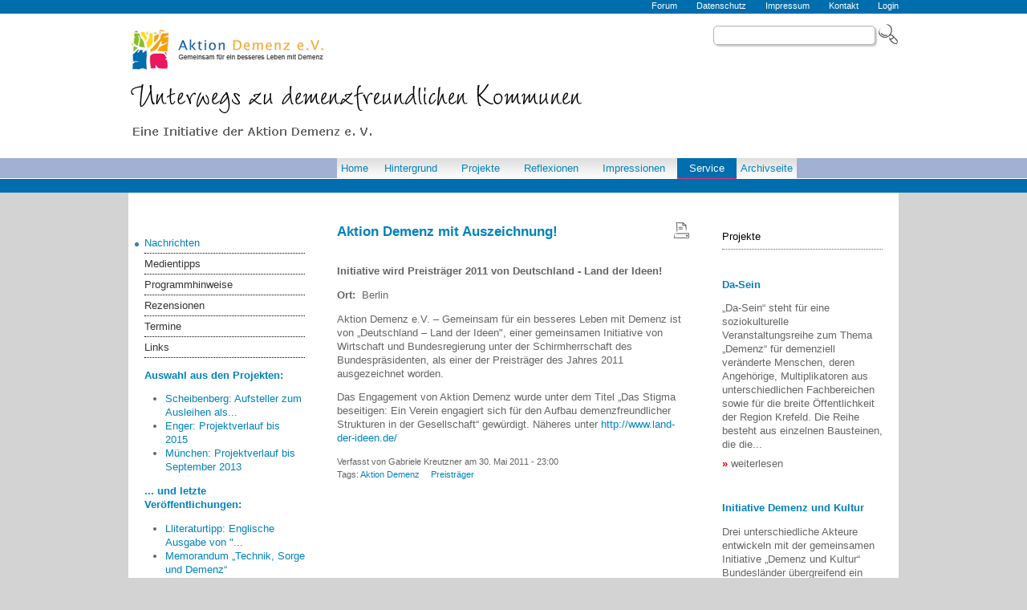

--- FILE ---
content_type: text/html; charset=utf-8
request_url: https://www.demenzfreundliche-kommunen.de/aktuelles/aktion-demenz-mit-auszeichnung
body_size: 13781
content:
<!DOCTYPE html PUBLIC "-//W3C//DTD XHTML 1.0 Strict//EN" "http://www.w3.org/TR/xhtml1/DTD/xhtml1-strict.dtd">
<html xmlns="http://www.w3.org/1999/xhtml" xml:lang="de" lang="de" dir="ltr">

<head>
<meta http-equiv="Content-Type" content="text/html; charset=utf-8" />
  <title>Aktion Demenz mit Auszeichnung!   | Unterwegs zur demenzfreundlichen Kommune</title>
  <meta http-equiv="Content-Type" content="text/html; charset=utf-8" />
<link rel="shortcut icon" href="/sites/all/themes/aktion_demenz_theme/favicon.ico" type="image/x-icon" />
  <link type="text/css" rel="stylesheet" media="all" href="/sites/default/files/css/css_83d247eb16494160bf9d5cb5f5d415c5.css" />
<link type="text/css" rel="stylesheet" media="print" href="/sites/default/files/css/css_11b5d985dfc7f7f996e02dd0c572ca73.css" />
<!--[if IE]>
<link type="text/css" rel="stylesheet" media="all" href="/sites/all/themes/aktion_demenz_theme/css/ie.css?S" />
<![endif]-->
<!--[if lte IE 6]>
<link type="text/css" rel="stylesheet" media="all" href="/sites/all/themes/aktion_demenz_theme/css/ie6.css?S" />
<![endif]-->
  <script type="text/javascript" src="/sites/default/files/js/js_5b97487bd9eae8c213fea1719fde2934.js"></script>
<script type="text/javascript">
<!--//--><![CDATA[//><!--
jQuery.extend(Drupal.settings, { "basePath": "\u002F", "nice_menus_options": { "delay": "800", "speed": "fast" }, "googleanalytics": { "trackOutbound": 1, "trackMailto": 1, "trackDownload": 1, "trackDownloadExtensions": "7z|aac|arc|arj|asf|asx|avi|bin|csv|doc(x|m)?|dot(x|m)?|exe|flv|gif|gz|gzip|hqx|jar|jpe?g|js|mp(2|3|4|e?g)|mov(ie)?|msi|msp|pdf|phps|png|ppt(x|m)?|pot(x|m)?|pps(x|m)?|ppam|sld(x|m)?|thmx|qtm?|ra(m|r)?|sea|sit|tar|tgz|torrent|txt|wav|wma|wmv|wpd|xls(x|m|b)?|xlt(x|m)|xlam|xml|z|zip", "trackDomainMode": 1 }, "viewsSlideshow": { "zitateslider-block_1": { "methods": { "goToSlide": [ "viewsSlideshowPager", "viewsSlideshowSlideCounter", "viewsSlideshowCycle" ], "nextSlide": [ "viewsSlideshowPager", "viewsSlideshowSlideCounter", "viewsSlideshowCycle" ], "pause": [ "viewsSlideshowControls", "viewsSlideshowCycle" ], "play": [ "viewsSlideshowControls", "viewsSlideshowCycle" ], "previousSlide": [ "viewsSlideshowPager", "viewsSlideshowSlideCounter", "viewsSlideshowCycle" ], "transitionBegin": [ "viewsSlideshowPager", "viewsSlideshowSlideCounter" ], "transitionEnd": [  ] }, "paused": 0 } }, "viewsSlideshowCycle": { "#views_slideshow_cycle_main_zitateslider-block_1": { "num_divs": 54, "id_prefix": "#views_slideshow_cycle_main_", "div_prefix": "#views_slideshow_cycle_div_", "vss_id": "zitateslider-block_1", "effect": "scrollUp", "transition_advanced": 1, "timeout": 1, "speed": 12000, "delay": 0, "sync": 1, "random": 0, "pause": 1, "pause_on_click": 1, "action_advanced": 1, "start_paused": 0, "remember_slide": 0, "remember_slide_days": 1, "pause_in_middle": 0, "pause_when_hidden": 0, "pause_when_hidden_type": "full", "amount_allowed_visible": "", "nowrap": 0, "fixed_height": 1, "items_per_slide": 1, "wait_for_image_load": 0, "wait_for_image_load_timeout": 0, "cleartype": 1, "cleartypenobg": 1, "advanced_options": "{\u0022continuous\u0022:\u00221\u0022,\u0022easeIn\u0022:\u0022linear\u0022,\u0022easeOut\u0022:\u0022linear\u0022}", "advanced_options_choices": 0, "advanced_options_entry": "" } }, "CToolsUrlIsAjaxTrusted": { "\u002Faktuelles\u002Faktion-demenz-mit-auszeichnung": true } });
//--><!]]>
</script>
<script type="text/javascript">
<!--//--><![CDATA[//><!--
(function(i,s,o,g,r,a,m){i["GoogleAnalyticsObject"]=r;i[r]=i[r]||function(){(i[r].q=i[r].q||[]).push(arguments)},i[r].l=1*new Date();a=s.createElement(o),m=s.getElementsByTagName(o)[0];a.async=1;a.src=g;m.parentNode.insertBefore(a,m)})(window,document,"script","//www.google-analytics.com/analytics.js","ga");ga("create", "UA-25539637-1", { "cookieDomain": ".demenzfreundliche-kommunen.de" });ga("set", "anonymizeIp", true);ga("send", "pageview");
//--><!]]>
</script>
</head>
<body class="page not-front not-logged-in node-type-aktuelles page-aktuelles-aktion-demenz-mit-auszeichnung section-aktuelles two-sidebars ">

  
  <div id="page-wrapper"><div id="page">

    <div id="header"><div class="section clearfix">
                      <div id="upper-navig"><div class="region region-upper-navig">
    <div id="block-menu-menu-uppermenu" class="block block-menu first region-odd even region-count-1 count-8">
      <h2 class="title">Upper Menu</h2>
  
  <div class="content">
    <ul class="menu"><li class="leaf first"><a href="/forum" title="">Forum</a></li>
<li class="leaf"><a href="/datenschutz" title="Datenschutz">Datenschutz</a></li>
<li class="leaf"><a href="/impressum" title="">Impressum</a></li>
<li class="leaf"><a href="/kontakt" title="Kontakt">Kontakt</a></li>
<li class="leaf last"><a href="/user/login" title=""><span class="tab">Login</span></a></li>
</ul>  </div>

  </div><!-- /.block -->
</div><!-- /.region -->
</div>
          

              <a href="/" title="Startseite" rel="home" id="logo"><img src="/sites/all/themes/aktion_demenz_theme/logo.png" alt="Startseite" /></a>
      
      
              <div id="search-box"><form action="/aktuelles/aktion-demenz-mit-auszeichnung"  accept-charset="UTF-8" method="post" id="search-theme-form">
<div><div id="search" class="container-inline">
  <div class="form-item" id="edit-search-theme-form-1-wrapper">
 <label for="edit-search-theme-form-1">Diese Website durchsuchen: </label>
 <input type="text" maxlength="128" name="search_theme_form" id="edit-search-theme-form-1" size="15" value="" title="Geben Sie die Begriffe ein, nach denen Sie suchen." class="form-text" />
</div>
<input type="submit" name="op" id="edit-submit" value="Suche"  class="form-submit" />
<input type="hidden" name="form_build_id" id="form-nqgfnRHzhXwEGgb3hD60BsjtCqmy-B3ny5R2Unh2WBg" value="form-nqgfnRHzhXwEGgb3hD60BsjtCqmy-B3ny5R2Unh2WBg"  />
<input type="hidden" name="form_id" id="edit-search-theme-form" value="search_theme_form"  />
</div>

</div></form>
</div>
      
      <div class="region region-header">
    <div id="block-block-1" class="block block-block first region-odd odd region-count-1 count-7">
      <h2 class="title">Aktion Demenz Logo Block</h2>
  
  <div class="content">
    <div class="aktion-demenz-logo">
<a href="http://www.aktion-demenz.de/" target="_blank">Aktion Demenz e.V.</a>
</div>
  </div>

  </div><!-- /.block -->
</div><!-- /.region -->

    </div></div><!-- /.section, /#header -->

    <div id="main-wrapper"><div id="main" class="clearfix with-navigation">

      <div id="content" class="column"><div class="section">

        
        
                          <h1 class="title">Aktion Demenz mit Auszeichnung!  </h1>
                                
        
        <div id="content-area">
          <div id="node-332" class="node clear-block">



  <div class="content">
    <span class="print-link"><span class="print_html"><a href="https://www.demenzfreundliche-kommunen.de/print/aktuelles/aktion-demenz-mit-auszeichnung" title="Druckoptimierte Version dieser Seite anzeigen." class="print-page" target="_blank" rel="nofollow"><img src="/sites/all/modules/print/icons/print_icon.gif" alt="Druckversion" title="Druckversion" width="16" height="16" class="print-icon" /></a></span></span><div class="field field-type-text field-field-aktuelles-subline">
    <div class="field-items">
            <div class="field-item odd">
                    Initiative wird Preisträger 2011 von Deutschland - Land der Ideen!                     </div>
        </div>
</div>
<div class="field field-type-text field-field-aktuelles-ort">
    <div class="field-items">
            <div class="field-item odd">
                      <div class="field-label-inline-first">
              Ort:&nbsp;</div>
                    Berlin                  </div>
        </div>
</div>
<p>Aktion Demenz e.V. – Gemeinsam für ein besseres Leben mit Demenz ist von „Deutschland – Land der Ideen", einer gemeinsamen Initiative von Wirtschaft und Bundesregierung unter der Schirmherrschaft des Bundespräsidenten, als einer der Preisträger des Jahres 2011 ausgezeichnet worden.</p>
<p>Das Engagement von Aktion Demenz wurde unter dem Titel „Das Stigma beseitigen: Ein Verein engagiert sich für den Aufbau demenzfreundlicher Strukturen in der Gesellschaft“ gewürdigt. Näheres unter <a href="http://www.land-der-ideen.de/">http://www.land-der-ideen.de/</a></p>
  </div>
  
  <div class="meta">
      <span class="submitted">Verfasst von Gabriele Kreutzner am 30. Mai 2011 - 23:00</span>
  
      <div class="terms terms-inline">Tags: <ul class="links inline"><li class="taxonomy_term_12 first"><a href="/category/schlagworte/aktion-demenz" rel="tag" title="">Aktion Demenz</a></li>
<li class="taxonomy_term_47 last"><a href="/category/schlagworte/preistr%C3%A4ger-0" rel="tag" title="">Preisträger</a></li>
</ul></div>
    </div>

  </div>        </div>

        
        
      </div></div><!-- /.section, /#content -->

              <div id="navigation"><div class="section clearfix">

          
          <div class="region region-navigation">
    <div id="block-nice_menus-1" class="block block-nice_menus first region-odd even region-count-1 count-6">
  
  <div class="content">
    <ul class="nice-menu nice-menu-down" id="nice-menu-1"><li class="menu-290 menu-path-front first  odd "><a href="/" title="">Home</a></li>
<li class="menu-2334 menuparent menu-path-node-559 even "><a href="/hintergrund" title="Hintergrund">Hintergrund</a><ul><li class="menu-2335 menu-path-node-558 first  odd "><a href="/hintergrund_ueber_uns" title="Über uns">Über uns</a></li>
<li class="menu-2336 menu-path-node-560 even "><a href="/%C3%BCber-demenz" title="Über Demenz">Über Demenz</a></li>
<li class="menu-2337 menu-path-node-561 odd  last "><a href="/%C3%BCber-den-gesellschaftlichen-wandel" title="Über den gesellschaftlichen Wandel">Über den Wandel</a></li>
</ul>
</li>
<li class="menu-303 menuparent menu-path-node-6 odd "><a href="/projekte" title="">Projekte</a><ul><li class="menu-388 menu-path-projekte-a-z first  odd  last "><a href="/projekte/a-z" title="">Projekte A-Z</a></li>
</ul>
</li>
<li class="menu-497 menuparent menu-path-node-604 even "><a href="/reflexionen" title="">Reflexionen</a><ul><li class="menu-2374 menu-path-node-605 first  odd "><a href="/reflexionen/demenzfreundliche-kommune" title="Demenzfreundliche Kommune">Demenzfreundliche Kommune</a></li>
<li class="menu-2376 menu-path-node-668 even "><a href="/akteure-im-gemeinwesen" title="Akteure im Gemeinwesen">Akteure</a></li>
<li class="menu-2375 menu-path-node-606 odd "><a href="/reflexionen/zusammenarbeit" title="Zusammenarbeit">Zusammenarbeit</a></li>
<li class="menu-533 menu-path-reflexionen-kolumne even  last "><a href="/reflexionen/kolumne" title="">Kolumne</a></li>
</ul>
</li>
<li class="menu-394 menuparent menu-path-node-11 odd "><a href="/impressionen" title="">Impressionen</a><ul><li class="menu-498 menu-path-node-11 first  odd "><a href="/impressionen" title="">Intro</a></li>
<li class="menu-537 menu-path-impressionen-gute-und-schlechte-praxis even "><a href="/impressionen/gute-und-schlechte-praxis" title="">Gute und schlechte Praxis</a></li>
<li class="menu-539 menu-path-impressionen-ideen-die-nichts-kosten odd "><a href="/impressionen/ideen-die-nichts-kosten" title="">Ideen, die nichts kosten</a></li>
<li class="menu-1009 menu-path-impressionen-erfahrungen even  last "><a href="/impressionen/erfahrungen" title="">Erfahrungen</a></li>
</ul>
</li>
<li class="menu-566 menuparent menu-path-service-medientipps active-trail even "><a href="/service/medientipps" title="">Service</a><ul><li class="menu-458 menu-path-aktuelles active-trail first  odd "><a href="/aktuelles" title="">Nachrichten</a></li>
<li class="menu-567 menuparent menu-path-service-medientipps even "><a href="/service/medientipps" title="">Medientipps</a><ul><li class="menu-2370 menu-path-service-medientipps-programmhinweis first  odd "><a href="/service/medientipps/programmhinweis" title="">Programmhinweise</a></li>
<li class="menu-2373 menu-path-service-medientipps-rezensionen even  last "><a href="/service/medientipps/rezensionen" title="">Rezensionen</a></li>
</ul>
</li>
<li class="menu-579 menu-path-termine odd "><a href="/termine" title="">Termine</a></li>
<li class="menu-1800 menu-path-service-links even  last "><a href="/service/links" title="">Links</a></li>
</ul>
</li>
<li class="menu-2494 menu-path-node-1165 odd  last "><a href="/editorial-archivseite" title="Editorial Archivseite">Archivseite</a></li>
</ul>
  </div>

  </div><!-- /.block -->
</div><!-- /.region -->

        </div></div><!-- /.section, /#navigation -->
      
      <div class="region region-sidebar-first column sidebar"><div class="section">
    <div id="block-menu_block-1" class="block block-menu_block first region-odd odd region-count-1 count-1">
  
  <div class="content">
    <div class="menu_block_wrapper menu-block-1 menu-name-primary-links parent-mlid-0 menu-level-2">
  <ul class="menu"><li class="leaf first menu-mlid-458 active-trail"><a href="/aktuelles" title="" class="active-trail">Nachrichten</a></li>
<li class="expanded menu-mlid-567"><a href="/service/medientipps" title="">Medientipps</a><ul class="menu"><li class="leaf first menu-mlid-2370"><a href="/service/medientipps/programmhinweis" title="">Programmhinweise</a></li>
<li class="leaf last menu-mlid-2373"><a href="/service/medientipps/rezensionen" title="">Rezensionen</a></li>
</ul></li>
<li class="leaf menu-mlid-579"><a href="/termine" title="">Termine</a></li>
<li class="leaf last menu-mlid-1800"><a href="/service/links" title="">Links</a></li>
</ul></div>
  </div>

  </div><!-- /.block -->
  <div id="block-views-tracker_projekte-block_1" class="block block-views region-even even region-count-2 count-2">
      <h2 class="title">Auswahl aus den Projekten:</h2>
  
  <div class="content">
    <div class="views_view view view-tracker-projekte view-id-tracker_projekte view-display-id-block_1 view-dom-id-93696f5b5184077bf2e9992062b797d9">
  
  
  
  
      <div class="view-content">
      <div class="item-list">    <ul>          <li class="views-row views-row-1 views-row-odd views-row-first">  
  <div class="views-field views-field-title">        <span class="field-content"><a href="/entwicklungsschritte/scheibenberg-aufsteller-zum-ausleihen-als-wanderausstellung">Scheibenberg: Aufsteller zum Ausleihen als...</a></span>  </div></li>
          <li class="views-row views-row-2 views-row-even">  
  <div class="views-field views-field-title">        <span class="field-content"><a href="/entwicklungsschritte/enger-projektverlauf-bis-2015">Enger: Projektverlauf bis 2015</a></span>  </div></li>
          <li class="views-row views-row-3 views-row-odd views-row-last">  
  <div class="views-field views-field-title">        <span class="field-content"><a href="/entwicklungsschritte/m%C3%BCnchen-projektverlauf-bis-september-2013">München: Projektverlauf bis September 2013</a></span>  </div></li>
      </ul></div>    </div>
  
  
  
  
  
  
</div><!-- /.view -->
  </div>

  </div><!-- /.block -->
  <div id="block-views-tracker_allgemein-block_1" class="block block-views region-odd odd region-count-3 count-3">
      <h2 class="title">... und letzte Veröffentlichungen:</h2>
  
  <div class="content">
    <div class="views_view view view-tracker-allgemein view-id-tracker_allgemein view-display-id-block_1 view-dom-id-82d216cf2f64f688b99baa558f6f0c59">
  
  
  
  
      <div class="view-content">
      <div class="item-list">    <ul>          <li class="views-row views-row-1 views-row-odd views-row-first">  
  <div class="views-field views-field-title">        <span class="field-content"><a href="/aktuelles/lliteraturtipp-englische-ausgabe-von-im-leben-bleiben">Lliteraturtipp: Englische Ausgabe von &quot;...</a></span>  </div></li>
          <li class="views-row views-row-2 views-row-even">  
  <div class="views-field views-field-title">        <span class="field-content"><a href="/aktuelles/memorandum-%E2%80%9Etechnik-sorge-und-demenz%E2%80%9C">Memorandum „Technik, Sorge und Demenz“</a></span>  </div></li>
          <li class="views-row views-row-3 views-row-odd views-row-last">  
  <div class="views-field views-field-title">        <span class="field-content"><a href="/aktuelles/literaturtipp-die-fremde-seele-ist-ein-dunkler-wald">Literaturtipp: Die fremde Seele ist ein...</a></span>  </div></li>
      </ul></div>    </div>
  
  
  
  
  
  
</div><!-- /.view -->
  </div>

  </div><!-- /.block -->
  <div id="block-views-zitateslider-block_1" class="block block-views region-even even region-count-4 count-4">
  
  <div class="content">
    <div class="views_view view view-zitateslider view-id-zitateslider view-display-id-block_1 view-dom-id-eb96298438c45cfd4b5cd5c0849f2576">
  
  
  
  
      <div class="view-content">
      
  <div class="skin-default">
    
    <div id="views_slideshow_cycle_main_zitateslider-block_1" class="views_slideshow_cycle_main views_slideshow_main"><div id="views_slideshow_cycle_teaser_section_zitateslider-block_1" class="views_slideshow_cycle_teaser_section">
  <div class="views_slideshow_cycle_slide views_slideshow_slide views-row-1 views-row-odd" id="views_slideshow_cycle_div_zitateslider-block_1_0">
  <div class="views-row views-row-0 views-row-odd views-row-first">
    
  <div class="views-field views-field-body">        <div class="field-content"><p>Nicht nur die angesprochenen Institutionen sondern auch die Menschen in Enger haben sich geöffnet, indem sie uns auf der Straße im Vorübergehen ansprechen und vor allem Mut zusprechen, so weiterzumachen. &nbsp;Wir stellten fest: das Thema ist in der Stadt angekommen, denn man hatte auch den Mut, an verschiedenen Stellen umzudenken.</p>
</div>  </div>  
  <div class="views-field views-field-field-zitat-autor-value">        <span class="field-content"><a href="/projekte/wir-sind-nachbarn-%E2%80%93-demenz-ber%C3%BChrt-mit-vielen-gesichtern">Günter Niermann, Enger</a>
</span>  </div></div>
</div>
<div class="views_slideshow_cycle_slide views_slideshow_slide views-row-2 views_slideshow_cycle_hidden views-row-even" id="views_slideshow_cycle_div_zitateslider-block_1_1">
  <div class="views-row views-row-1 views-row-even">
    
  <div class="views-field views-field-body">        <div class="field-content"><p>Was aus meiner Sicht noch fehlt ist die Bereitschaft vieler Älterer, die bisher keinen Demenzkranken im Familien- oder Freundeskreis hatten, sich mit dem Thema zu beschäftigen. Hier herrscht teilweise eine richtige Blockadehaltung,</p>
</div>  </div>  
  <div class="views-field views-field-field-zitat-autor-value">        <span class="field-content"><a href="/projekte/dem-netz">Christine Einödshofer, Ingolstadt</a>
</span>  </div></div>
</div>
<div class="views_slideshow_cycle_slide views_slideshow_slide views-row-3 views_slideshow_cycle_hidden views-row-odd" id="views_slideshow_cycle_div_zitateslider-block_1_2">
  <div class="views-row views-row-2 views-row-odd">
    
  <div class="views-field views-field-body">        <div class="field-content"><p>&nbsp;</p>
<p><strong>Was fehlt? Ideelle Unterstützung von der kommunalen Spitze (Bürgermeister).&nbsp;</strong><strong>Diesbezüglich fand ich z.B. Mannheim sehr vorbildlich oder Ostfildern.&nbsp;</strong><strong>Ansonsten heißt es einfach mit Ausdauer dran bleiben wie die letzten zwanzig Jahre.</strong></p>
</div>  </div>  
  <div class="views-field views-field-field-zitat-autor-value">        <span class="field-content"><a href="/projekte/stadtteile-auf-dem-weg">Günther Schwarz, Stuttgart</a>
</span>  </div></div>
</div>
<div class="views_slideshow_cycle_slide views_slideshow_slide views-row-4 views_slideshow_cycle_hidden views-row-even" id="views_slideshow_cycle_div_zitateslider-block_1_3">
  <div class="views-row views-row-3 views-row-even">
    
  <div class="views-field views-field-body">        <div class="field-content"><p>Aus meiner Sicht wäre es schön, wenn Menschen mit Demenz stärker in das allgemeine Leben integriert werden könnten anstatt immer neue Nischenangebote zu schaffen.&nbsp;</p>
</div>  </div>  
  <div class="views-field views-field-field-zitat-autor-value">        <span class="field-content"><a href="/projekte/kulturpaten-f%C3%BCr-menschen-mit-demenz">Marion Janser, Kiel</a>
</span>  </div></div>
</div>
<div class="views_slideshow_cycle_slide views_slideshow_slide views-row-5 views_slideshow_cycle_hidden views-row-odd" id="views_slideshow_cycle_div_zitateslider-block_1_4">
  <div class="views-row views-row-4 views-row-odd">
    
  <div class="views-field views-field-body">        <div class="field-content"><p>[Anlässlich der Veranstaltungen zum Thema Demenz] ...&nbsp;wurde die Grundidee, die Gemeinden mit entsprechenden Materialien auszustatten, dahingehend geändert, eine mobile Ausstattung anzulegen, welche bedarfsorientiert von den Veranstaltern beim Pflegestützpunkt ausgeliehen werden kann: Geschirr für größere Veranstaltungen, Bastelmaterialien, eine umfangreiche Spielsammlung [...], Bibliothek zum Thema Demenz und ausreichend Materialien für künftige Biographiearbeiten sowie Sport- und Spielmaterialien für die Bewegungsangebote. Diese Sammlung steht allen Ehrenamtlichen für ihre tägliche Arbeit, den pflegenden Angehörigen und allen interessierten Bürgern zur Verfügung.&nbsp;</p>
</div>  </div>  
  <div class="views-field views-field-field-zitat-autor-value">        <span class="field-content"><a href="/projekte/w%C3%BCrdevoll-altern-%E2%80%93-trotz-demenz-gemeinsam-erm%C3%B6glichen">Sandy Weber, Nordhausen</a>
</span>  </div></div>
</div>
<div class="views_slideshow_cycle_slide views_slideshow_slide views-row-6 views_slideshow_cycle_hidden views-row-even" id="views_slideshow_cycle_div_zitateslider-block_1_5">
  <div class="views-row views-row-5 views-row-even">
    
  <div class="views-field views-field-body">        <div class="field-content"><p>&nbsp;</p>
<p>Zusammenfassend ist zu sagen, wir haben nicht die breite Masse des Landkreises erreicht, die Personen, welche wir jedoch erreichten konnten wir nachhaltig und langfristig für das Projekt gewinnen, so dass die Arbeit und die Weiterverfolgung der Projektziele nicht beendet sondern kontinuierlich weitergeführt wird.</p>
</div>  </div>  
  <div class="views-field views-field-field-zitat-autor-value">        <span class="field-content"><a href="/projekte/w%C3%BCrdevoll-altern-%E2%80%93-trotz-demenz-gemeinsam-erm%C3%B6glichen">Sandy Weber, Nordhausen</a>
</span>  </div></div>
</div>
<div class="views_slideshow_cycle_slide views_slideshow_slide views-row-7 views_slideshow_cycle_hidden views-row-odd" id="views_slideshow_cycle_div_zitateslider-block_1_6">
  <div class="views-row views-row-6 views-row-odd">
    
  <div class="views-field views-field-body">        <div class="field-content"><p>Die Akteure, die Menschen mit Demenz im alltäglichen Leben begegnen, müssen noch viel offener werden, um das Ziel einer demenzfreundlichen Kommune zu erreichen. Das wird vermutlich zunächst nur kleinräumig mit konkreter Ansprache einzelner Akteure erreicht werden können. [...] die Enttabuisierung muss eher mit konkreten Beispielen und Angeboten im Stadtteil beginnen.</p>
</div>  </div>  
  <div class="views-field views-field-field-zitat-autor-value">        <span class="field-content"><a href="/projekte/klar-dabei-bewusst-handeln-f%C3%BCr-menschen-mit-demenz">Elke Zeller, Ennepe-Ruhr</a>
</span>  </div></div>
</div>
<div class="views_slideshow_cycle_slide views_slideshow_slide views-row-8 views_slideshow_cycle_hidden views-row-even" id="views_slideshow_cycle_div_zitateslider-block_1_7">
  <div class="views-row views-row-7 views-row-even">
    
  <div class="views-field views-field-body">        <div class="field-content"><p>[... es ist] zu hoffen, dass in den konmmenden Jahren die besonderen Bedarfe alter und demenzbetroffener Menschen auch bei der Stadtplanung Berücksichtigung finden.&nbsp;</p>
</div>  </div>  
  <div class="views-field views-field-field-zitat-autor-value">        <span class="field-content"><a href="/projekte/f%C3%BCr-eine-zukunft-mit-demenz">Manfred Schnabel, Hofheim</a>
</span>  </div></div>
</div>
<div class="views_slideshow_cycle_slide views_slideshow_slide views-row-9 views_slideshow_cycle_hidden views-row-odd" id="views_slideshow_cycle_div_zitateslider-block_1_8">
  <div class="views-row views-row-8 views-row-odd">
    
  <div class="views-field views-field-body">        <div class="field-content"><p>Mich hat beeindruckt, wie offen und begeisterungsfähig die Menschen mit Demenz an unseren Aktionen teilgenommen haben, selbst, wenn die kulturellen Aktivitäten keinen biografischen Bezug hatten. Sie haben es genossen, die Gemeinschaft zu erleben, neue Orte kennenzulernen und die Erkrankung in den Hintergrund treten zu lassen.</p>
</div>  </div>  
  <div class="views-field views-field-field-zitat-autor-value">        <span class="field-content"><a href="/projekte/kulturpaten-f%C3%BCr-menschen-mit-demenz">Marion Janser</a>
</span>  </div></div>
</div>
<div class="views_slideshow_cycle_slide views_slideshow_slide views-row-10 views_slideshow_cycle_hidden views-row-even" id="views_slideshow_cycle_div_zitateslider-block_1_9">
  <div class="views-row views-row-9 views-row-even">
    
  <div class="views-field views-field-body">        <div class="field-content"><p>Das Problem ist aber, dass der Bekanntheitsgrad dieser Angebote zu gering ist, sowohl in der Bevölkerung als auch in den Fachkreisen. Jeder, der ein Angebot zum Thema Demenz hat, handelt und plant ohne Abstimmung untereinander.&nbsp;</p>
</div>  </div>  
  <div class="views-field views-field-field-zitat-autor-value">        <span class="field-content"><a href="/projekte/integration-und-begleitung-von-menschen-mit-demenz">Andreas Günther, Erfurt</a>
</span>  </div></div>
</div>
<div class="views_slideshow_cycle_slide views_slideshow_slide views-row-11 views_slideshow_cycle_hidden views-row-odd" id="views_slideshow_cycle_div_zitateslider-block_1_10">
  <div class="views-row views-row-10 views-row-odd">
    
  <div class="views-field views-field-body">        <div class="field-content"><p>Ohne Netzwerk, kein Austausch, ohne die vielen Informationsveranstaltungen keine Gewissheiten, ohne den bundesweiten Austausch keinen Weitblick, ohne die Aktion Demenz keine Zuversicht.</p>
<p>&nbsp;</p>
</div>  </div>  
  <div class="views-field views-field-field-zitat-autor-value">        <span class="field-content"><a href="/projekte/gl%C3%BCcken-gedanken-l%C3%BCcken-gedanken">Dr. Monika Meyer-Klette, Greifswald</a>
</span>  </div></div>
</div>
<div class="views_slideshow_cycle_slide views_slideshow_slide views-row-12 views_slideshow_cycle_hidden views-row-even" id="views_slideshow_cycle_div_zitateslider-block_1_11">
  <div class="views-row views-row-11 views-row-even">
    
  <div class="views-field views-field-body">        <div class="field-content"><p>Was noch fehlt? [...] mehr Menschen, die unsere Erkenntnis [...] teilen und sich für die Ziele der Aktion Demenz einsetzen.</p>
</div>  </div>  
  <div class="views-field views-field-field-zitat-autor-value">        <span class="field-content"><a href="/projekte/demenzfreundliches-quartier">Sybille Vogl, Frankfurt</a>
</span>  </div></div>
</div>
<div class="views_slideshow_cycle_slide views_slideshow_slide views-row-13 views_slideshow_cycle_hidden views-row-odd" id="views_slideshow_cycle_div_zitateslider-block_1_12">
  <div class="views-row views-row-12 views-row-odd">
    
  <div class="views-field views-field-body">        <div class="field-content"><p>Für ein ganz wichtiges Signal halte ich, dass die Schulleiter der beteiligten Schulen bei der Ingenium-Stiftung, die sich ja ganz speziell mit Demenz befasst, nach Praktikumsstellen für ihre Schüler nachgefragt haben. Dies ist ein wichtiger Schritt, um das Thema Demenz als normalen Bestandteil des sozialen Bereichs für die Schüler, und damit auch für die zukünftigen Erwachsenen, einzustufen und damit Hemmungen und Stigmatisierung abzubauen.</p>
</div>  </div>  
  <div class="views-field views-field-field-zitat-autor-value">        <span class="field-content"><a href="/projekte/dem-netz">Christine Einödshofer, Ingolstadt</a>
</span>  </div></div>
</div>
<div class="views_slideshow_cycle_slide views_slideshow_slide views-row-14 views_slideshow_cycle_hidden views-row-even" id="views_slideshow_cycle_div_zitateslider-block_1_13">
  <div class="views-row views-row-13 views-row-even">
    
  <div class="views-field views-field-body">        <div class="field-content"><p>Wirkliche Verbesserungen für die Situation der Menschen mit Demenz können nur passieren, wenn Formen der Gemeinsamkeiten weiter entwickelt und ausgelebt werden.</p>
</div>  </div>  
  <div class="views-field views-field-field-zitat-autor-value">        <span class="field-content"><a href="/projekte/wir-sind-nachbarn-%E2%80%93-demenz-ber%C3%BChrt-mit-vielen-gesichtern">Günter Niermann, Enger</a>
</span>  </div></div>
</div>
<div class="views_slideshow_cycle_slide views_slideshow_slide views-row-15 views_slideshow_cycle_hidden views-row-odd" id="views_slideshow_cycle_div_zitateslider-block_1_14">
  <div class="views-row views-row-14 views-row-odd">
    
  <div class="views-field views-field-body">        <div class="field-content"><p><strong>Zur "Demenzfreundlichkeit" im Kreis Düren fehlen noch Betreuungsangebote am Wochenende und in der Nacht. </strong></p>
</div>  </div>  
  <div class="views-field views-field-field-zitat-autor-value">        <span class="field-content"><a href="/projekte/mit-uns-%E2%80%93-demenzfreundlicher-kreis-d%C3%BCren">Monika Sandjon, Düren</a>
</span>  </div></div>
</div>
<div class="views_slideshow_cycle_slide views_slideshow_slide views-row-16 views_slideshow_cycle_hidden views-row-even" id="views_slideshow_cycle_div_zitateslider-block_1_15">
  <div class="views-row views-row-15 views-row-even">
    
  <div class="views-field views-field-body">        <div class="field-content"><p>Was fehlt Ihrer Meinung nach in Ihrer gegenwärtigen Kommune/gemeinschaftlichem Umfeld zur „Demenzfreundlichkeit“? - Da passe ich. Das wäre ein mehrbändiges Werk.</p>
<p>&nbsp;</p>
</div>  </div>  
  <div class="views-field views-field-field-zitat-autor-value">        <span class="field-content"><a href="/projekte/sport-und-talk">Hartmut Schilling, Minden</a>
</span>  </div></div>
</div>
<div class="views_slideshow_cycle_slide views_slideshow_slide views-row-17 views_slideshow_cycle_hidden views-row-odd" id="views_slideshow_cycle_div_zitateslider-block_1_16">
  <div class="views-row views-row-16 views-row-odd">
    
  <div class="views-field views-field-body">        <div class="field-content"><p>[Der Erfolg des Projekts ist daran erkennbar, dass] ...das Thema Demenz [...] in der Öffentlichkeit wahrgenommen und [...] darüber gesprochen [wird].&nbsp;</p>
</div>  </div>  
  <div class="views-field views-field-field-zitat-autor-value">        <span class="field-content"><a href="/projekte/ausgedacht-ich-du-er-sie-esslingen-denkt-weiter">Renate Schaumburg, Esslingen</a>
</span>  </div></div>
</div>
<div class="views_slideshow_cycle_slide views_slideshow_slide views-row-18 views_slideshow_cycle_hidden views-row-even" id="views_slideshow_cycle_div_zitateslider-block_1_17">
  <div class="views-row views-row-17 views-row-even">
    
  <div class="views-field views-field-body">        <div class="field-content"><p>Was dann in den Gesprächen [mit Angehörigen] aus tiefster Vergangenheit wieder „hochgeholt“ wird und ich dadurch merke, dass es in den Familien immer noch viele unerledigte Dinge gibt, die nie geklärt wurden, beindruckt mich immer wieder.</p>
</div>  </div>  
  <div class="views-field views-field-field-zitat-autor-value">        <span class="field-content"><a href="/projekte/integration-und-begleitung-von-menschen-mit-demenz">Andreas Günther, Erfurt</a>
</span>  </div></div>
</div>
<div class="views_slideshow_cycle_slide views_slideshow_slide views-row-19 views_slideshow_cycle_hidden views-row-odd" id="views_slideshow_cycle_div_zitateslider-block_1_18">
  <div class="views-row views-row-18 views-row-odd">
    
  <div class="views-field views-field-body">        <div class="field-content"><p><strong>Auf Dauer gesehen wäre es meiner Meinung nach für das Projekt am besten, wenn die ehrenamtlichen Mitglieder deutlich überwiegen würden.</strong></p>
</div>  </div>  
  <div class="views-field views-field-field-zitat-autor-value">        <span class="field-content"><a href="/projekte/menschen-mit-demenz-geh%C3%B6ren-dazu">Horst Roos, Frankenthal</a>
</span>  </div></div>
</div>
<div class="views_slideshow_cycle_slide views_slideshow_slide views-row-20 views_slideshow_cycle_hidden views-row-even" id="views_slideshow_cycle_div_zitateslider-block_1_19">
  <div class="views-row views-row-19 views-row-even">
    
  <div class="views-field views-field-body">        <div class="field-content"><p><strong>Es besteht Bedarf, verschiedene Wohnformen (Demenz-WGs) zu erarbeiten; dafür könnte der Leerstand vieler Gebäude in den einzelnen Kommunen genutzt werden. </strong></p>
</div>  </div>  
  <div class="views-field views-field-field-zitat-autor-value">        <span class="field-content"><a href="/projekte/demenzfreundliche-region-obere-vils-ehenbach">Carsten-Armin Jakimowicz, Amberg</a>
</span>  </div></div>
</div>
<div class="views_slideshow_cycle_slide views_slideshow_slide views-row-21 views_slideshow_cycle_hidden views-row-odd" id="views_slideshow_cycle_div_zitateslider-block_1_20">
  <div class="views-row views-row-20 views-row-odd">
    
  <div class="views-field views-field-body">        <div class="field-content"><p>Die Teilnehmer mit und ohne Demenz begegneten sich auf Augenhöhe. Die Menschen mit Demenz konnten sich als kompetent in der Weitergabe Ihrer Erinnerungen und fachlichen Kenntnisse erleben und die jüngeren Teilnehmer profitierten von den Augenzeugenberichten.</p>
</div>  </div>  
  <div class="views-field views-field-field-zitat-autor-value">        <span class="field-content"><a href="/projekte/demenzkampagne-friedrichshafen">Bruna Wernet, Friedrichshafen</a>
</span>  </div></div>
</div>
<div class="views_slideshow_cycle_slide views_slideshow_slide views-row-22 views_slideshow_cycle_hidden views-row-even" id="views_slideshow_cycle_div_zitateslider-block_1_21">
  <div class="views-row views-row-21 views-row-even">
    
  <div class="views-field views-field-body">        <div class="field-content"><p>Am meisten beeindruckt hat mich der unproblematische und offene Umgang von Kindern mit Demenzkranken auch wenn sie keine Vorerfahrungen haben.</p>
</div>  </div>  
  <div class="views-field views-field-field-zitat-autor-value">        <span class="field-content"><a href="/projekte/dem-netz">Christine Einödshofer, Ingolstadt</a>
</span>  </div></div>
</div>
<div class="views_slideshow_cycle_slide views_slideshow_slide views-row-23 views_slideshow_cycle_hidden views-row-odd" id="views_slideshow_cycle_div_zitateslider-block_1_22">
  <div class="views-row views-row-22 views-row-odd">
    
  <div class="views-field views-field-body">        <div class="field-content"><p>Mehr Mut wünsche ich mir von den Verantwortlichen, um auf das Thema Demenz aufmerksam zu machen. Unorthodoxe Plakataktionen, wie es die Evangelische Stiftung Tannenhof in Wuppertal gemacht hat, aber auch die Plakataktion von Rheinland-Pfalz haben mir sehr gut gefallen.&nbsp;</p>
</div>  </div>  
  <div class="views-field views-field-field-zitat-autor-value">        <span class="field-content"><a href="/projekte/integration-und-begleitung-von-menschen-mit-demenz">Andreas Günther, Erfurt</a>
</span>  </div></div>
</div>
<div class="views_slideshow_cycle_slide views_slideshow_slide views-row-24 views_slideshow_cycle_hidden views-row-even" id="views_slideshow_cycle_div_zitateslider-block_1_23">
  <div class="views-row views-row-23 views-row-even">
    
  <div class="views-field views-field-body">        <div class="field-content"><p><strong>Ich wünsche mir für Pirna mehr Angebote, die Normalität und Lebensfreude in den Alltag der Betroffenen bringen.</strong></p>
</div>  </div>  
  <div class="views-field views-field-field-zitat-autor-value">        <span class="field-content"><a href="/projekte/besser-leben-mit-demenz">Christiane Meyer-Rönner, Pirna</a>
</span>  </div></div>
</div>
<div class="views_slideshow_cycle_slide views_slideshow_slide views-row-25 views_slideshow_cycle_hidden views-row-odd" id="views_slideshow_cycle_div_zitateslider-block_1_24">
  <div class="views-row views-row-24 views-row-odd">
    
  <div class="views-field views-field-body">        <div class="field-content"><p>Letztendlich – so wurde uns in vielen Gesprächen deutlich – wäre ein „demenzfreundliches Quartier“ eine altersgerechtere bzw. menschenfreundlichere Gemeinschaft.&nbsp;</p>
</div>  </div>  
  <div class="views-field views-field-field-zitat-autor-value">        <span class="field-content"><a href="/projekte/demenzfreundliches-quartier">Sybille Vogl, Frankfurt</a>
</span>  </div></div>
</div>
<div class="views_slideshow_cycle_slide views_slideshow_slide views-row-26 views_slideshow_cycle_hidden views-row-even" id="views_slideshow_cycle_div_zitateslider-block_1_25">
  <div class="views-row views-row-25 views-row-even">
    
  <div class="views-field views-field-body">        <div class="field-content"><p>In der Praxis hat sich sehr schnell herausgestellt, dass mitfahrende Ehepartner in der Regel keine Begleitpersonen ersetzen können. Die Touren funktionieren viel besser, wenn Angehörige die Verantwortung für den erkrankten Partner abgeben und einfach mitradeln können. Wenn aber die Rahmenbedingungen stimmen und z.B. genügend Begleitpersonen mitfahren, dann bietet das Radfahren eine tolle Möglichkeit für gemeinsame Familienunternehmungen!&nbsp;</p>
</div>  </div>  
  <div class="views-field views-field-field-zitat-autor-value">        <span class="field-content"><a href="/projekte/sport-und-talk">Hartmut Schilling, Minden</a>
</span>  </div></div>
</div>
<div class="views_slideshow_cycle_slide views_slideshow_slide views-row-27 views_slideshow_cycle_hidden views-row-odd" id="views_slideshow_cycle_div_zitateslider-block_1_26">
  <div class="views-row views-row-26 views-row-odd">
    
  <div class="views-field views-field-body">        <div class="field-content"><p>Durch das Miteinander von Menschen mit und ohne Demenz erleben sie sich als Teil einer kulturinteressierten Gruppe, so dass die krankheitsbedingten Einschränkungen in den Hintergrund treten.</p>
</div>  </div>  
  <div class="views-field views-field-field-zitat-autor-value">        <span class="field-content"><a href="/projekte/kulturpaten-f%C3%BCr-menschen-mit-demenz">Marion Janser, Kiel</a>
</span>  </div></div>
</div>
<div class="views_slideshow_cycle_slide views_slideshow_slide views-row-28 views_slideshow_cycle_hidden views-row-even" id="views_slideshow_cycle_div_zitateslider-block_1_27">
  <div class="views-row views-row-27 views-row-even">
    
  <div class="views-field views-field-body">        <div class="field-content"><p>Je mehr Bürger/innen mitmachen, umso mehr kann geschehen.</p>
</div>  </div>  
  <div class="views-field views-field-field-zitat-autor-value">        <span class="field-content"><a href="/projekte/wir-sind-nachbarn-%E2%80%93-demenz-ber%C3%BChrt-mit-vielen-gesichtern">Günter Niermann, Enger</a>
</span>  </div></div>
</div>
<div class="views_slideshow_cycle_slide views_slideshow_slide views-row-29 views_slideshow_cycle_hidden views-row-odd" id="views_slideshow_cycle_div_zitateslider-block_1_28">
  <div class="views-row views-row-28 views-row-odd">
    
  <div class="views-field views-field-body">        <div class="field-content"><p>Verblüffend zu beobachten waren die einfachen und dabei wirkungsvollen Ansätze, die in manchen Unternehmen oder Vereinen bereits zur Kompensation altersbedingter Einschränkungen installiert wurden.&nbsp;</p>
</div>  </div>  
  <div class="views-field views-field-field-zitat-autor-value">        <span class="field-content"><a href="/projekte/f%C3%BCr-eine-zukunft-mit-demenz">Manfred Schnabel, Hofheim</a>
</span>  </div></div>
</div>
<div class="views_slideshow_cycle_slide views_slideshow_slide views-row-30 views_slideshow_cycle_hidden views-row-even" id="views_slideshow_cycle_div_zitateslider-block_1_29">
  <div class="views-row views-row-29 views-row-even">
    
  <div class="views-field views-field-body">        <div class="field-content"><p><strong>Die Beratungsstelle Demenz ist aufgrund der Erfahrungen aus dem Projekt entstanden. </strong></p>
</div>  </div>  
  <div class="views-field views-field-field-zitat-autor-value">        <span class="field-content"><a href="/projekte/besser-leben-mit-demenz">Christiane Meyer-Rönner, Pirna</a>
</span>  </div></div>
</div>
<div class="views_slideshow_cycle_slide views_slideshow_slide views-row-31 views_slideshow_cycle_hidden views-row-odd" id="views_slideshow_cycle_div_zitateslider-block_1_30">
  <div class="views-row views-row-30 views-row-odd">
    
  <div class="views-field views-field-body">        <div class="field-content"><p>Menschen im Frühstadium einer Demenzerkrankung [...] benötigen in gewisser Weise eine Begleitung, Ansprechpersonen oder eine betreute Selbsthilfegruppe um sich mit der neuen Lebenssituation auseinander setzen zu können. Dabei muss es sehr stark um den Erhalt der Autonomie gehen, die Erfüllung von Lebensträumen, die Vorsorge für später und die Gestaltung der Freizeit und die Knüpfung neuer Kontakte.</p>
</div>  </div>  
  <div class="views-field views-field-field-zitat-autor-value">        <span class="field-content"><a href="/projekte/ausgedacht-ich-du-er-sie-esslingen-denkt-weiter">Renate Schaumburg, Esslingen</a>
</span>  </div></div>
</div>
<div class="views_slideshow_cycle_slide views_slideshow_slide views-row-32 views_slideshow_cycle_hidden views-row-even" id="views_slideshow_cycle_div_zitateslider-block_1_31">
  <div class="views-row views-row-31 views-row-even">
    
  <div class="views-field views-field-body">        <div class="field-content"><p>[Wir arbeiten]... weiterhin an einem gesunden Bürgermix, d.h. soviel wie möglich Ehrenamtler und so wenig wie notwendig Hauptamtliche.</p>
</div>  </div>  
  <div class="views-field views-field-field-zitat-autor-value">        <span class="field-content"><a href="/projekte/wir-sind-nachbarn-%E2%80%93-demenz-ber%C3%BChrt-mit-vielen-gesichtern">Günter Niermann, Enger</a>
</span>  </div></div>
</div>
<div class="views_slideshow_cycle_slide views_slideshow_slide views-row-33 views_slideshow_cycle_hidden views-row-odd" id="views_slideshow_cycle_div_zitateslider-block_1_32">
  <div class="views-row views-row-32 views-row-odd">
    
  <div class="views-field views-field-body">        <div class="field-content"><p>Die Angebote nehmen mittlerweile Abstand vom „Betreuungsgedanken“ und entwickeln sich dahingehend, die Selbstbestimmung der Menschen mit Demenz zu wahren.</p>
</div>  </div>  
  <div class="views-field views-field-field-zitat-autor-value">        <span class="field-content"><a href="/projekte/klar-dabei-bewusst-handeln-f%C3%BCr-menschen-mit-demenz">Elke Zeller, Ennepe-Ruhr</a>
</span>  </div></div>
</div>
<div class="views_slideshow_cycle_slide views_slideshow_slide views-row-34 views_slideshow_cycle_hidden views-row-even" id="views_slideshow_cycle_div_zitateslider-block_1_33">
  <div class="views-row views-row-33 views-row-even">
    
  <div class="views-field views-field-body">        <div class="field-content"><p>Dass sich bei einigen Veranstaltungen Familien, Betroffene geoutet haben und von ihrer Situation erzählt haben. Das war sehr berührend und machte insbesondere die Profis sehr nachdenklich.</p>
</div>  </div>  
  <div class="views-field views-field-field-zitat-autor-value">        <span class="field-content"><a href="/projekte/ausgedacht-ich-du-er-sie-esslingen-denkt-weiter">Renate Schaumburg, Esslingen</a>
</span>  </div></div>
</div>
<div class="views_slideshow_cycle_slide views_slideshow_slide views-row-35 views_slideshow_cycle_hidden views-row-odd" id="views_slideshow_cycle_div_zitateslider-block_1_34">
  <div class="views-row views-row-34 views-row-odd">
    
  <div class="views-field views-field-body">        <div class="field-content"><p><strong>Beeindruckt hat mich&nbsp;die unbefangene Begegnung von Jugendlichen und Menschen mit Demenz.</strong></p>
</div>  </div>  
  <div class="views-field views-field-field-zitat-autor-value">        <span class="field-content"><a href="/projekte/menschen-mit-demenz-begegnen">Andreas Stückemann, Wilhelmshaven</a>
</span>  </div></div>
</div>
<div class="views_slideshow_cycle_slide views_slideshow_slide views-row-36 views_slideshow_cycle_hidden views-row-even" id="views_slideshow_cycle_div_zitateslider-block_1_35">
  <div class="views-row views-row-35 views-row-even">
    
  <div class="views-field views-field-body">        <div class="field-content"><p><strong>Hier wurde deutlich, dass wesentlich mehr Menschen in Familie und nächstem Umfeld vom Thema Demenz betroffen sind, als bisweilen allgemein angenommen wird.</strong></p>
</div>  </div>  
  <div class="views-field views-field-field-zitat-autor-value">        <span class="field-content"><a href="/projekte/demenzfreundliche-region-obere-vils-ehenbach">Carsten-Armin Jakimowicz, Amberg</a>
</span>  </div></div>
</div>
<div class="views_slideshow_cycle_slide views_slideshow_slide views-row-37 views_slideshow_cycle_hidden views-row-odd" id="views_slideshow_cycle_div_zitateslider-block_1_36">
  <div class="views-row views-row-36 views-row-odd">
    
  <div class="views-field views-field-body">        <div class="field-content"><p>Beeindruckend am Projekt war die sich fortwährend steigernde Begeisterung der Schüler. Sie haben es geschafft, sich auf bewegende und teilweise spaßige &nbsp;Weise einem noch immer großen Tabuthema in weiten Teilen unserer Gesellschaft zu nähern, um der Demenz etwas von ihrem Schrecken zu nehmen und den Verlauf und den Umgang mit der Krankheit auch für Kinder und Jugendliche begreifbarer zu machen.&nbsp;</p>
</div>  </div>  
  <div class="views-field views-field-field-zitat-autor-value">        <span class="field-content"><a href="/projekte/die-frau-die-den-sitzplatz-verga%C3%9F">Markus Schuliers, Wittenberg</a>
</span>  </div></div>
</div>
<div class="views_slideshow_cycle_slide views_slideshow_slide views-row-38 views_slideshow_cycle_hidden views-row-even" id="views_slideshow_cycle_div_zitateslider-block_1_37">
  <div class="views-row views-row-37 views-row-even">
    
  <div class="views-field views-field-body">        <div class="field-content"><p><strong>Die Teilnahme von mehr als 250 Personen beim abschließenden Bürgerforum hat uns besonders bewegt und gezeigt, wie wichtig dieses Projekt für den Kreis Düren war. </strong></p>
</div>  </div>  
  <div class="views-field views-field-field-zitat-autor-value">        <span class="field-content"><a href="/projekte/mit-uns-%E2%80%93-demenzfreundlicher-kreis-d%C3%BCren">Monika Sandjon, Düren</a>
</span>  </div></div>
</div>
<div class="views_slideshow_cycle_slide views_slideshow_slide views-row-39 views_slideshow_cycle_hidden views-row-odd" id="views_slideshow_cycle_div_zitateslider-block_1_38">
  <div class="views-row views-row-38 views-row-odd">
    
  <div class="views-field views-field-body">        <div class="field-content"><p>Der Blick wurde bisher sehr stark auf die Versorgung, Pflege und Betreuung gerichtet. Dabei können Menschen im Frühstadium einer Demenzerkrankung noch lange Zeit ein unabhängiges Leben führen, das wurde bisher zu wenig berücksichtigt.</p>
</div>  </div>  
  <div class="views-field views-field-field-zitat-autor-value">        <span class="field-content"><a href="/projekte/ausgedacht-ich-du-er-sie-esslingen-denkt-weiter">Renate Schaumburg, Esslingen</a>
</span>  </div></div>
</div>
<div class="views_slideshow_cycle_slide views_slideshow_slide views-row-40 views_slideshow_cycle_hidden views-row-even" id="views_slideshow_cycle_div_zitateslider-block_1_39">
  <div class="views-row views-row-39 views-row-even">
    
  <div class="views-field views-field-body">        <div class="field-content"><p>Bevor wir weitere Projekte beginnen, muss klar sein, weshalb die Angebote, die sich direkt an die altersverwirrten Menschen und ihre Angehörigen gerichtet haben, nicht in dem Umfang angenommen worden sind, wie es zu erwarten gewesen wäre.&nbsp;</p>
</div>  </div>  
  <div class="views-field views-field-field-zitat-autor-value">        <span class="field-content"><a href="/projekte/menschen-mit-demenz-geh%C3%B6ren-dazu">Horst Roos, Frankenthal</a>
</span>  </div></div>
</div>
<div class="views_slideshow_cycle_slide views_slideshow_slide views-row-41 views_slideshow_cycle_hidden views-row-odd" id="views_slideshow_cycle_div_zitateslider-block_1_40">
  <div class="views-row views-row-40 views-row-odd">
    
  <div class="views-field views-field-body">        <div class="field-content"><p>Auf dem letzten Forum der Alzheimergesellschaft fragte ein Angehöriger einen&nbsp;leitenden Mediziner einer großen Klinik, warum denn ein bestimmtes&nbsp;Medikament verabreicht werde, wenn es doch gar nicht wirke. Darauf der&nbsp;Facharzt: Wenn es nach ihm ginge, würde er gar keine Medikamente geben. Die&nbsp;Gefahr der Nebenwirkungen ist viel zu hoch. Das nenne ich "Erfolg"...</p>
</div>  </div>  
  <div class="views-field views-field-field-zitat-autor-value">        <span class="field-content"><a href="/projekte/gl%C3%BCcken-gedanken-l%C3%BCcken-gedanken">Dr. Monika Meyer-Klette, Greifswald</a>
</span>  </div></div>
</div>
<div class="views_slideshow_cycle_slide views_slideshow_slide views-row-42 views_slideshow_cycle_hidden views-row-even" id="views_slideshow_cycle_div_zitateslider-block_1_41">
  <div class="views-row views-row-41 views-row-even">
    
  <div class="views-field views-field-body">        <div class="field-content"><p><strong>Endlich wird nicht nur über Demenz und demographischen Wandel gesprochen, endlich wird etwas bewegt!</strong></p>
</div>  </div>  
  <div class="views-field views-field-field-zitat-autor-value">        <span class="field-content"><a href="/node/">Carsten-Armin Jakimowicz, Amberg</a>
</span>  </div></div>
</div>
<div class="views_slideshow_cycle_slide views_slideshow_slide views-row-43 views_slideshow_cycle_hidden views-row-odd" id="views_slideshow_cycle_div_zitateslider-block_1_42">
  <div class="views-row views-row-42 views-row-odd">
    
  <div class="views-field views-field-body">        <div class="field-content"><p>Dass bei unterschiedlichsten Berufsgruppen und Funktionsträgern bereits ein entwickeltes Problembe¬wusst¬sein und eine große Unterstützungsbereitschaft vorhanden ist, ist eine wichtige Erkenntnis aus dem Projekt.&nbsp;</p>
</div>  </div>  
  <div class="views-field views-field-field-zitat-autor-value">        <span class="field-content"><a href="/projekte/f%C3%BCr-eine-zukunft-mit-demenz">Manfred Schnabel, Hofheim</a>
</span>  </div></div>
</div>
<div class="views_slideshow_cycle_slide views_slideshow_slide views-row-44 views_slideshow_cycle_hidden views-row-even" id="views_slideshow_cycle_div_zitateslider-block_1_43">
  <div class="views-row views-row-43 views-row-even">
    
  <div class="views-field views-field-body">        <div class="field-content"><p>Bei der Auswertung des Projekts ist uns deutlich geworden, dass wir noch am Anfang stehen und unser Bemühen weitergehen muss.</p>
</div>  </div>  
  <div class="views-field views-field-field-zitat-autor-value">        <span class="field-content"><a href="/projekte/demenzkampagne-friedrichshafen">Bruna Wernet, Friedrichshafen</a>
</span>  </div></div>
</div>
<div class="views_slideshow_cycle_slide views_slideshow_slide views-row-45 views_slideshow_cycle_hidden views-row-odd" id="views_slideshow_cycle_div_zitateslider-block_1_44">
  <div class="views-row views-row-44 views-row-odd">
    
  <div class="views-field views-field-body">        <div class="field-content"><p>Eine andere Perspektive bezieht sich auf die Einsamkeit nach dem Tod eines demenzkranken Partners. Hier sind Lösungen gefragt, wenn in Folge einer eingeschränkten Mobilität die Wohnung nicht mehr verlassen werden kann, und man dort mit den eigenen Gedanken alleine bleibt.&nbsp;</p>
<p>&nbsp;</p>
</div>  </div>  
  <div class="views-field views-field-field-zitat-autor-value">        <span class="field-content"><a href="/projekte/der-andere-blick-%E2%80%93%C2%A0gemeinsam-f%C3%BCr-ein-besseres-leben-hiltrup">Gerd Lübbert, Münster</a>
</span>  </div></div>
</div>
<div class="views_slideshow_cycle_slide views_slideshow_slide views-row-46 views_slideshow_cycle_hidden views-row-even" id="views_slideshow_cycle_div_zitateslider-block_1_45">
  <div class="views-row views-row-45 views-row-even">
    
  <div class="views-field views-field-body">        <div class="field-content"><p>Zur Zeit haben wir in den Führungspositionen im Bereich Senioren und Soziales einen sehr starken personellen Wechsel. Ich fürchte, dass es dadurch erst einmal einen Stillstand in der Erhaltung und Weiterentwicklung von Strukturen gibt., zum Teil sind langjährige Netzwerke zum Erliegen gekommen&nbsp;</p>
</div>  </div>  
  <div class="views-field views-field-field-zitat-autor-value">        <span class="field-content"><a href="/projekte/oberursel-bewegt-sich">Renate Flora, Oberursel</a>
</span>  </div></div>
</div>
<div class="views_slideshow_cycle_slide views_slideshow_slide views-row-47 views_slideshow_cycle_hidden views-row-odd" id="views_slideshow_cycle_div_zitateslider-block_1_46">
  <div class="views-row views-row-46 views-row-odd">
    
  <div class="views-field views-field-body">        <div class="field-content"><p>Für mich persönlich hatte der Erfolg des Projektes nichts mit Zahlen zu tun. Es war &nbsp;erst einmal nicht wichtig, wie viele Teilnehmer an einer Veranstaltung da waren, ob die Finanzen stimmig sind usw. Wichtig war für mich, konnten die, die da waren etwas Positives für sich selbst und andern mitnehmen oder auch die Erkenntnis, ich bin nicht allein mit meinen Problemen.&nbsp;</p>
</div>  </div>  
  <div class="views-field views-field-field-zitat-autor-value">        <span class="field-content"><a href="/projekte/integration-und-begleitung-von-menschen-mit-demenz">Andreas Günther, Erfurt</a>
</span>  </div></div>
</div>
<div class="views_slideshow_cycle_slide views_slideshow_slide views-row-48 views_slideshow_cycle_hidden views-row-even" id="views_slideshow_cycle_div_zitateslider-block_1_47">
  <div class="views-row views-row-47 views-row-even">
    
  <div class="views-field views-field-body">        <div class="field-content"><p>Viele Projekte, wie z.B. auch die Kulturpaten, basieren auf ehrenamtlichem Engagement. Es zeigt sich leider immer wieder, dass sich diese Projekte auflösen, wenn es keine professionelle Begleitung und Koordination gibt. Für diese Aufgaben gibt es nach Ablauf der Projektlaufzeit in der Regel keine Finanzierung, so dass viele mühsam aufgebaute Angebote wieder verschwinden und immer neue Projektideen entstehen müssen.</p>
</div>  </div>  
  <div class="views-field views-field-field-zitat-autor-value">        <span class="field-content"><a href="/projekte/kulturpaten-f%C3%BCr-menschen-mit-demenz">Marion Janser, Kiel</a>
</span>  </div></div>
</div>
<div class="views_slideshow_cycle_slide views_slideshow_slide views-row-49 views_slideshow_cycle_hidden views-row-odd" id="views_slideshow_cycle_div_zitateslider-block_1_48">
  <div class="views-row views-row-48 views-row-odd">
    
  <div class="views-field views-field-body">        <div class="field-content"><p>Menschen [mit Demenz], die vorher unruhig umherliefen, malten zusammen mit ihren Angehörigen und wurden ganz ruhig. Viele Angehörige waren erstaunt über die Fähigkeiten...</p>
</div>  </div>  
  <div class="views-field views-field-field-zitat-autor-value">        <span class="field-content"><a href="/projekte/der-andere-blick-%E2%80%93%C2%A0gemeinsam-f%C3%BCr-ein-besseres-leben-hiltrup">Gerd Lübbert, Münster</a>
</span>  </div></div>
</div>
<div class="views_slideshow_cycle_slide views_slideshow_slide views-row-50 views_slideshow_cycle_hidden views-row-even" id="views_slideshow_cycle_div_zitateslider-block_1_49">
  <div class="views-row views-row-49 views-row-even">
    
  <div class="views-field views-field-body">        <div class="field-content"><p>Wir haben in unserem Projekt erlebt, dass es möglich ist, gemeinsam vor Ort Ideen zu entwickeln und dass eine Zusammenarbeit zwischen von Demenz Betroffenen, bürgerschaftlich Engagierten und professionellen Akteuren fruchtbar sein und jeder auf seine Art einen kleinen Teil zur Lösung beitragen kann.</p>
</div>  </div>  
  <div class="views-field views-field-field-zitat-autor-value">        <span class="field-content"><a href="/projekte/demenzfreundliches-quartier">Sybille Vogl, Frankfurt</a>
</span>  </div></div>
</div>
<div class="views_slideshow_cycle_slide views_slideshow_slide views-row-51 views_slideshow_cycle_hidden views-row-odd" id="views_slideshow_cycle_div_zitateslider-block_1_50">
  <div class="views-row views-row-50 views-row-odd">
    
  <div class="views-field views-field-body">        <div class="field-content"><p>Leider komme ich viel zu selten dazu direkt an von mir mit organisierten Projektveranstaltungen teilzunehmen [...] Ich habe dafür aber oft Kontakt zu Angehörigen, die sich mit Ihren Fragen zum Thema Demenz an mich wenden. Hier bin ich immer wieder beeindruckt, wie unterschiedlich Familienangehörige mit der neuen Situation umgehen. Das Spektrum reicht von fast selbstzerstörerischer Aufopferung bis zur völligen Ablehnung des an Demenz Erkrankten. &nbsp;</p>
</div>  </div>  
  <div class="views-field views-field-field-zitat-autor-value">        <span class="field-content"><a href="/projekte/integration-und-begleitung-von-menschen-mit-demenz">Andreas Günther, Erfurt</a>
</span>  </div></div>
</div>
<div class="views_slideshow_cycle_slide views_slideshow_slide views-row-52 views_slideshow_cycle_hidden views-row-even" id="views_slideshow_cycle_div_zitateslider-block_1_51">
  <div class="views-row views-row-51 views-row-even">
    
  <div class="views-field views-field-body">        <div class="field-content"><p>[Wichtig ist:] ... Nicht&nbsp;nachlassen, Betroffene ausfindig zu machen und den Angehörigen ebenso zu&nbsp;helfen.</p>
</div>  </div>  
  <div class="views-field views-field-field-zitat-autor-value">        <span class="field-content"><a href="/projekte/gl%C3%BCcken-gedanken-l%C3%BCcken-gedanken">Dr. Monika Meyer-Klette, Greifswald</a>
</span>  </div></div>
</div>
<div class="views_slideshow_cycle_slide views_slideshow_slide views-row-53 views_slideshow_cycle_hidden views-row-odd" id="views_slideshow_cycle_div_zitateslider-block_1_52">
  <div class="views-row views-row-52 views-row-odd">
    
  <div class="views-field views-field-body">        <div class="field-content"><p>Insgesamt hat es mich gefreut, dass wir mit unserm Projekt einige Menschen erreichen konnten, die sich vorher mit dem Bereich Demenz nicht befasst waren und jetzt sehr viel Initiative zeigen.</p>
</div>  </div>  
  <div class="views-field views-field-field-zitat-autor-value">        <span class="field-content"><a href="/projekte/oberursel-bewegt-sich">Renate Flora, Oberursel</a>
</span>  </div></div>
</div>
<div class="views_slideshow_cycle_slide views_slideshow_slide views-row-54 views_slideshow_cycle_hidden views-row-even" id="views_slideshow_cycle_div_zitateslider-block_1_53">
  <div class="views-row views-row-53 views-row-even views-row-last">
    
  <div class="views-field views-field-body">        <div class="field-content"><p><strong>Die Arbeit des "Runden Tisches" hat dazu geführt, dass sich die anfängliche Skepsis der möglichen Kooperationspartner, welche vermutlich aus der Sorge um eigene Nachteile bedingt war, zu einer positiven Unterstützung aller Teilnehmer gewandelt hat.</strong></p>
</div>  </div>  
  <div class="views-field views-field-field-zitat-autor-value">        <span class="field-content"><a href="/projekte/vergesslich-%E2%80%93-halb-so-schlimm">Frau Busch, Zwickau</a>
</span>  </div></div>
</div>
</div>
</div>
      </div>
    </div>
  
  
  
  
  
  
</div><!-- /.view -->
  </div>

  </div><!-- /.block -->
</div></div><!-- /.section, /.region -->

      <div class="region region-sidebar-second column sidebar"><div class="section">
    <div id="block-views-Projekte-block_1" class="block block-views first region-odd odd region-count-1 count-5">
  
  <div class="content">
    <div class="views_view view view-Projekte view-id-Projekte view-display-id-block_1 view-dom-id-fbd1060890dce58f4f89ae8195003356">
  
      <div class="view-header">
      <h2>Projekte</h2>
    </div>
  
  
  
      <div class="view-content">
        <div class="views-row views-row-1 views-row-odd views-row-first clearfix">
      
  <div class="views-field views-field-title">        <span class="field-content"><a href="/projekte/da-sein">Da-Sein</a></span>  </div>  
  <div class="views-field views-field-teaser">        <div class="field-content"><p>„Da-Sein“ steht für eine soziokulturelle Veranstaltungsreihe zum Thema „Demenz“ für demenziell veränderte Menschen, deren Angehörige, Multiplikatoren aus unterschiedlichen Fachbereichen sowie für die breite Öffentlichkeit der Region Krefeld. Die Reihe besteht aus einzelnen Bausteinen, die die...</div>  </div>  
  <div class="views-field views-field-view-node">        <span class="field-content"><a href="/projekte/da-sein">weiterlesen</a></span>  </div>  </div>
  <div class="views-row views-row-2 views-row-even clearfix">
      
  <div class="views-field views-field-title">        <span class="field-content"><a href="/projekte/demenzfreundliches-quartier-0">Initiative Demenz und Kultur</a></span>  </div>  
  <div class="views-field views-field-teaser">        <div class="field-content"><p>Drei unterschiedliche Akteure entwickeln mit der gemeinsamen Initiative „Demenz und Kultur“ Bundesländer übergreifend ein Kultur-Projekt für einen besseren Umgang mit Demenz.&nbsp;</p>
</div>  </div>  
  <div class="views-field views-field-view-node">        <span class="field-content"><a href="/projekte/demenzfreundliches-quartier-0">weiterlesen</a></span>  </div>  </div>
  <div class="views-row views-row-3 views-row-odd views-row-last clearfix">
      
  <div class="views-field views-field-title">        <span class="field-content"><a href="/projekte/menschen-mit-demenz-der-kommune">Menschen mit Demenz in der Kommune</a></span>  </div>  
  <div class="views-field views-field-teaser">        <div class="field-content"><p>Nach einer Reihe von Veranstaltungen, Aktionstagen und Weiterbildungsangeboten mit monatlichen Vorträgen hat sich rund um das Familienzentrum Radebeul ein Netzwerk für Menschen mit Demenz gebildet. Fester Bestandteil dieser demenzfreundlichen Umgebung sind eine Angehörigengruppe und ein Angebot...</div>  </div>  
  <div class="views-field views-field-view-node">        <span class="field-content"><a href="/projekte/menschen-mit-demenz-der-kommune">weiterlesen</a></span>  </div>  </div>
    </div>
  
  
  
  
  
  
</div><!-- /.view -->
  </div>

  </div><!-- /.block -->
</div></div><!-- /.section, /.region -->




    </div></div><!-- /#main, /#main-wrapper -->

    <div class="bosch-logo">
      <a href="http://www.bosch-stiftung.de/" title="Robert-Bosch-Stiftung">Bosch-Stiftung</a>
    </div>


          <div id="footer"><div class="section">
      
      
                      <div id="footer-navig" class="clearfix"><div class="region region-footer-navig">
    <div id="block-menu-menu-quicklinks-spalte-1" class="block block-menu first region-odd odd region-count-1 count-9">
      <h2 class="title">In Kürze</h2>
  
  <div class="content">
    <ul class="menu"><li class="leaf first active-trail"><a href="/aktuelles" title="">Nachrichten</a></li>
<li class="leaf"><a href="/termine" title="Termine">Termine</a></li>
<li class="leaf last"><a href="/service/medientipps" title="">Medientipps</a></li>
</ul>  </div>

  </div><!-- /.block -->
  <div id="block-menu-menu-quicklinks-spalte-2" class="block block-menu region-even even region-count-2 count-10">
      <h2 class="title">Debatte</h2>
  
  <div class="content">
    <ul class="menu"><li class="leaf first last"><a href="/reflexionen/kolumne" title="">Kolumne</a></li>
</ul>  </div>

  </div><!-- /.block -->
  <div id="block-menu-menu-quicklinks-spalte-3" class="block block-menu region-odd odd region-count-3 count-11">
      <h2 class="title">Projektübersicht</h2>
  
  <div class="content">
    <ul class="menu"><li class="leaf first last"><a href="/projekte/a-z" title="">Projekte A–Z</a></li>
</ul>  </div>

  </div><!-- /.block -->
</div><!-- /.region -->
</div>
          
        
        
        
      </div></div><!-- /.section, /#footer -->
    
  </div></div><!-- /#page, /#page-wrapper -->

  
  
</body>
</html>


--- FILE ---
content_type: text/plain
request_url: https://www.google-analytics.com/j/collect?v=1&_v=j102&aip=1&a=801881421&t=pageview&_s=1&dl=https%3A%2F%2Fwww.demenzfreundliche-kommunen.de%2Faktuelles%2Faktion-demenz-mit-auszeichnung&ul=en-us%40posix&dt=Aktion%20Demenz%20mit%20Auszeichnung!%20%7C%20Unterwegs%20zur%20demenzfreundlichen%20Kommune&sr=1280x720&vp=1280x720&_u=YEBAAAABAAAAACAAI~&jid=2108776420&gjid=859274178&cid=660181973.1768632264&tid=UA-25539637-1&_gid=777809348.1768632264&_r=1&_slc=1&z=1041112938
body_size: -455
content:
2,cG-4K4092W5S4